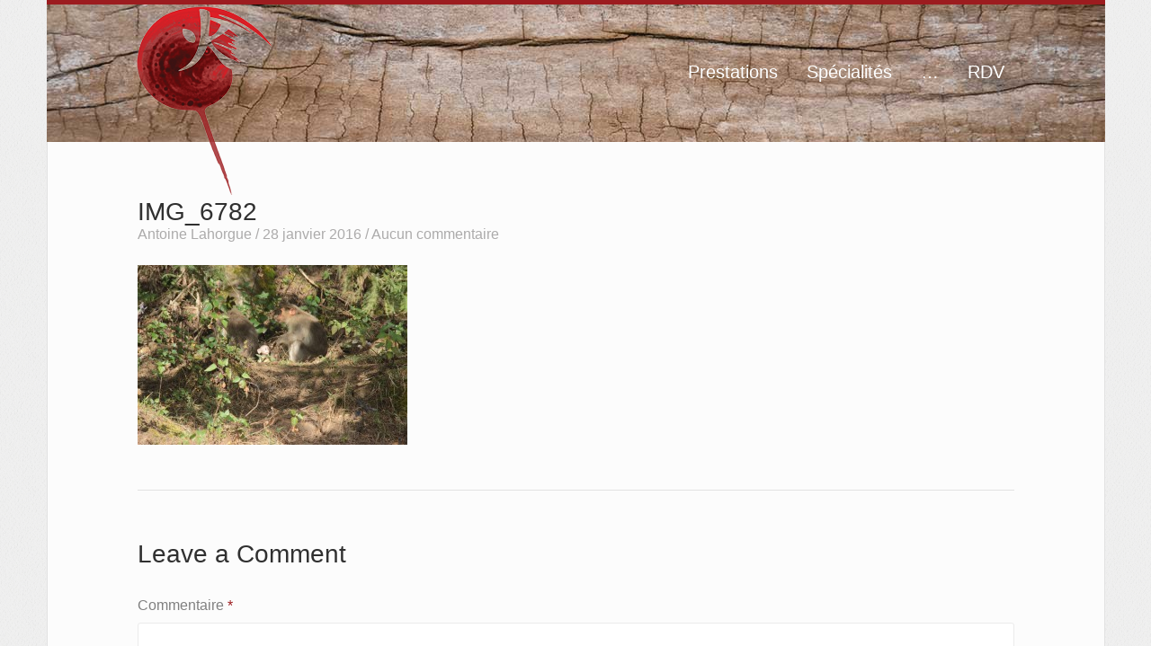

--- FILE ---
content_type: text/html; charset=UTF-8
request_url: https://massage-shiatsu-nantes.fr/img_6782/
body_size: 8101
content:
<!DOCTYPE html> <!--[if IE 8]><html class="ie8" dir="ltr" lang="fr-FR"
 prefix="og: https://ogp.me/ns#" > <![endif]--> <!--[if gt IE 8]><!--><html dir="ltr" lang="fr-FR"
 prefix="og: https://ogp.me/ns#" ><!--<![endif]--><head><meta charset="UTF-8" /><meta http-equiv="X-UA-Compatible" content="IE=edge,chrome=1" /><meta name="HandheldFriendly" content="True" /><meta name="MobileOptimized" content="320" /><meta name="viewport" content="width=device-width, initial-scale=1.0" /> <!--[if lt IE 9]><link rel="stylesheet" href="https://massage-shiatsu-nantes.fr/wp-content/themes/sputnik/css/ie.css" type="text/css" /> <script src="https://massage-shiatsu-nantes.fr/wp-content/themes/sputnik/js/html5shiv.js"></script> <![endif]--><title>IMG_6782 | Antoine Lahorgue - Shiatsu &amp; Massages à Nantes</title><meta name="robots" content="max-image-preview:large" /><link rel="canonical" href="https://massage-shiatsu-nantes.fr/img_6782/" /><meta name="generator" content="All in One SEO (AIOSEO) 4.3.4.1 " /><meta property="og:locale" content="fr_FR" /><meta property="og:site_name" content="Antoine Lahorgue - Shiatsu &amp; Massages à Nantes" /><meta property="og:type" content="article" /><meta property="og:title" content="IMG_6782 | Antoine Lahorgue - Shiatsu &amp; Massages à Nantes" /><meta property="og:url" content="https://massage-shiatsu-nantes.fr/img_6782/" /><meta property="fb:admins" content="370593893097075" /><meta property="og:image" content="https://massage-shiatsu-nantes.fr/wp-content/uploads/2023/04/Smile.jpg" /><meta property="og:image:secure_url" content="https://massage-shiatsu-nantes.fr/wp-content/uploads/2023/04/Smile.jpg" /><meta property="article:published_time" content="2016-01-28T14:19:43+00:00" /><meta property="article:modified_time" content="2017-02-10T14:13:37+00:00" /><meta property="article:publisher" content="https://www.facebook.com/lahorgueantoine/" /><meta name="twitter:card" content="summary" /><meta name="twitter:title" content="IMG_6782 | Antoine Lahorgue - Shiatsu &amp; Massages à Nantes" /><meta name="twitter:image" content="http://massage-shiatsu-nantes.fr/wp-content/uploads/2023/04/Smile.jpg" /><meta name="google" content="nositelinkssearchbox" /><link rel='dns-prefetch' href='//fonts.googleapis.com' /><link rel="alternate" type="application/rss+xml" title="Antoine Lahorgue - Shiatsu &amp; Massages à Nantes &raquo; Flux" href="https://massage-shiatsu-nantes.fr/feed/" /><link rel="alternate" type="application/rss+xml" title="Antoine Lahorgue - Shiatsu &amp; Massages à Nantes &raquo; Flux des commentaires" href="https://massage-shiatsu-nantes.fr/comments/feed/" /><link rel="alternate" type="application/rss+xml" title="Antoine Lahorgue - Shiatsu &amp; Massages à Nantes &raquo; IMG_6782 Flux des commentaires" href="https://massage-shiatsu-nantes.fr/feed/?attachment_id=758" />  <script defer src="[data-uri]"></script> <style type="text/css">img.wp-smiley,
img.emoji {
	display: inline !important;
	border: none !important;
	box-shadow: none !important;
	height: 1em !important;
	width: 1em !important;
	margin: 0 0.07em !important;
	vertical-align: -0.1em !important;
	background: none !important;
	padding: 0 !important;
}</style><link rel='stylesheet' id='wp-block-library-css' href='https://massage-shiatsu-nantes.fr/wp-includes/css/dist/block-library/style.min.css?ver=6.2.8' type='text/css' media='all' /><link rel='stylesheet' id='classic-theme-styles-css' href='https://massage-shiatsu-nantes.fr/wp-includes/css/classic-themes.min.css?ver=6.2.8' type='text/css' media='all' /><style id='global-styles-inline-css' type='text/css'>body{--wp--preset--color--black: #000000;--wp--preset--color--cyan-bluish-gray: #abb8c3;--wp--preset--color--white: #ffffff;--wp--preset--color--pale-pink: #f78da7;--wp--preset--color--vivid-red: #cf2e2e;--wp--preset--color--luminous-vivid-orange: #ff6900;--wp--preset--color--luminous-vivid-amber: #fcb900;--wp--preset--color--light-green-cyan: #7bdcb5;--wp--preset--color--vivid-green-cyan: #00d084;--wp--preset--color--pale-cyan-blue: #8ed1fc;--wp--preset--color--vivid-cyan-blue: #0693e3;--wp--preset--color--vivid-purple: #9b51e0;--wp--preset--gradient--vivid-cyan-blue-to-vivid-purple: linear-gradient(135deg,rgba(6,147,227,1) 0%,rgb(155,81,224) 100%);--wp--preset--gradient--light-green-cyan-to-vivid-green-cyan: linear-gradient(135deg,rgb(122,220,180) 0%,rgb(0,208,130) 100%);--wp--preset--gradient--luminous-vivid-amber-to-luminous-vivid-orange: linear-gradient(135deg,rgba(252,185,0,1) 0%,rgba(255,105,0,1) 100%);--wp--preset--gradient--luminous-vivid-orange-to-vivid-red: linear-gradient(135deg,rgba(255,105,0,1) 0%,rgb(207,46,46) 100%);--wp--preset--gradient--very-light-gray-to-cyan-bluish-gray: linear-gradient(135deg,rgb(238,238,238) 0%,rgb(169,184,195) 100%);--wp--preset--gradient--cool-to-warm-spectrum: linear-gradient(135deg,rgb(74,234,220) 0%,rgb(151,120,209) 20%,rgb(207,42,186) 40%,rgb(238,44,130) 60%,rgb(251,105,98) 80%,rgb(254,248,76) 100%);--wp--preset--gradient--blush-light-purple: linear-gradient(135deg,rgb(255,206,236) 0%,rgb(152,150,240) 100%);--wp--preset--gradient--blush-bordeaux: linear-gradient(135deg,rgb(254,205,165) 0%,rgb(254,45,45) 50%,rgb(107,0,62) 100%);--wp--preset--gradient--luminous-dusk: linear-gradient(135deg,rgb(255,203,112) 0%,rgb(199,81,192) 50%,rgb(65,88,208) 100%);--wp--preset--gradient--pale-ocean: linear-gradient(135deg,rgb(255,245,203) 0%,rgb(182,227,212) 50%,rgb(51,167,181) 100%);--wp--preset--gradient--electric-grass: linear-gradient(135deg,rgb(202,248,128) 0%,rgb(113,206,126) 100%);--wp--preset--gradient--midnight: linear-gradient(135deg,rgb(2,3,129) 0%,rgb(40,116,252) 100%);--wp--preset--duotone--dark-grayscale: url('#wp-duotone-dark-grayscale');--wp--preset--duotone--grayscale: url('#wp-duotone-grayscale');--wp--preset--duotone--purple-yellow: url('#wp-duotone-purple-yellow');--wp--preset--duotone--blue-red: url('#wp-duotone-blue-red');--wp--preset--duotone--midnight: url('#wp-duotone-midnight');--wp--preset--duotone--magenta-yellow: url('#wp-duotone-magenta-yellow');--wp--preset--duotone--purple-green: url('#wp-duotone-purple-green');--wp--preset--duotone--blue-orange: url('#wp-duotone-blue-orange');--wp--preset--font-size--small: 13px;--wp--preset--font-size--medium: 20px;--wp--preset--font-size--large: 36px;--wp--preset--font-size--x-large: 42px;--wp--preset--spacing--20: 0.44rem;--wp--preset--spacing--30: 0.67rem;--wp--preset--spacing--40: 1rem;--wp--preset--spacing--50: 1.5rem;--wp--preset--spacing--60: 2.25rem;--wp--preset--spacing--70: 3.38rem;--wp--preset--spacing--80: 5.06rem;--wp--preset--shadow--natural: 6px 6px 9px rgba(0, 0, 0, 0.2);--wp--preset--shadow--deep: 12px 12px 50px rgba(0, 0, 0, 0.4);--wp--preset--shadow--sharp: 6px 6px 0px rgba(0, 0, 0, 0.2);--wp--preset--shadow--outlined: 6px 6px 0px -3px rgba(255, 255, 255, 1), 6px 6px rgba(0, 0, 0, 1);--wp--preset--shadow--crisp: 6px 6px 0px rgba(0, 0, 0, 1);}:where(.is-layout-flex){gap: 0.5em;}body .is-layout-flow > .alignleft{float: left;margin-inline-start: 0;margin-inline-end: 2em;}body .is-layout-flow > .alignright{float: right;margin-inline-start: 2em;margin-inline-end: 0;}body .is-layout-flow > .aligncenter{margin-left: auto !important;margin-right: auto !important;}body .is-layout-constrained > .alignleft{float: left;margin-inline-start: 0;margin-inline-end: 2em;}body .is-layout-constrained > .alignright{float: right;margin-inline-start: 2em;margin-inline-end: 0;}body .is-layout-constrained > .aligncenter{margin-left: auto !important;margin-right: auto !important;}body .is-layout-constrained > :where(:not(.alignleft):not(.alignright):not(.alignfull)){max-width: var(--wp--style--global--content-size);margin-left: auto !important;margin-right: auto !important;}body .is-layout-constrained > .alignwide{max-width: var(--wp--style--global--wide-size);}body .is-layout-flex{display: flex;}body .is-layout-flex{flex-wrap: wrap;align-items: center;}body .is-layout-flex > *{margin: 0;}:where(.wp-block-columns.is-layout-flex){gap: 2em;}.has-black-color{color: var(--wp--preset--color--black) !important;}.has-cyan-bluish-gray-color{color: var(--wp--preset--color--cyan-bluish-gray) !important;}.has-white-color{color: var(--wp--preset--color--white) !important;}.has-pale-pink-color{color: var(--wp--preset--color--pale-pink) !important;}.has-vivid-red-color{color: var(--wp--preset--color--vivid-red) !important;}.has-luminous-vivid-orange-color{color: var(--wp--preset--color--luminous-vivid-orange) !important;}.has-luminous-vivid-amber-color{color: var(--wp--preset--color--luminous-vivid-amber) !important;}.has-light-green-cyan-color{color: var(--wp--preset--color--light-green-cyan) !important;}.has-vivid-green-cyan-color{color: var(--wp--preset--color--vivid-green-cyan) !important;}.has-pale-cyan-blue-color{color: var(--wp--preset--color--pale-cyan-blue) !important;}.has-vivid-cyan-blue-color{color: var(--wp--preset--color--vivid-cyan-blue) !important;}.has-vivid-purple-color{color: var(--wp--preset--color--vivid-purple) !important;}.has-black-background-color{background-color: var(--wp--preset--color--black) !important;}.has-cyan-bluish-gray-background-color{background-color: var(--wp--preset--color--cyan-bluish-gray) !important;}.has-white-background-color{background-color: var(--wp--preset--color--white) !important;}.has-pale-pink-background-color{background-color: var(--wp--preset--color--pale-pink) !important;}.has-vivid-red-background-color{background-color: var(--wp--preset--color--vivid-red) !important;}.has-luminous-vivid-orange-background-color{background-color: var(--wp--preset--color--luminous-vivid-orange) !important;}.has-luminous-vivid-amber-background-color{background-color: var(--wp--preset--color--luminous-vivid-amber) !important;}.has-light-green-cyan-background-color{background-color: var(--wp--preset--color--light-green-cyan) !important;}.has-vivid-green-cyan-background-color{background-color: var(--wp--preset--color--vivid-green-cyan) !important;}.has-pale-cyan-blue-background-color{background-color: var(--wp--preset--color--pale-cyan-blue) !important;}.has-vivid-cyan-blue-background-color{background-color: var(--wp--preset--color--vivid-cyan-blue) !important;}.has-vivid-purple-background-color{background-color: var(--wp--preset--color--vivid-purple) !important;}.has-black-border-color{border-color: var(--wp--preset--color--black) !important;}.has-cyan-bluish-gray-border-color{border-color: var(--wp--preset--color--cyan-bluish-gray) !important;}.has-white-border-color{border-color: var(--wp--preset--color--white) !important;}.has-pale-pink-border-color{border-color: var(--wp--preset--color--pale-pink) !important;}.has-vivid-red-border-color{border-color: var(--wp--preset--color--vivid-red) !important;}.has-luminous-vivid-orange-border-color{border-color: var(--wp--preset--color--luminous-vivid-orange) !important;}.has-luminous-vivid-amber-border-color{border-color: var(--wp--preset--color--luminous-vivid-amber) !important;}.has-light-green-cyan-border-color{border-color: var(--wp--preset--color--light-green-cyan) !important;}.has-vivid-green-cyan-border-color{border-color: var(--wp--preset--color--vivid-green-cyan) !important;}.has-pale-cyan-blue-border-color{border-color: var(--wp--preset--color--pale-cyan-blue) !important;}.has-vivid-cyan-blue-border-color{border-color: var(--wp--preset--color--vivid-cyan-blue) !important;}.has-vivid-purple-border-color{border-color: var(--wp--preset--color--vivid-purple) !important;}.has-vivid-cyan-blue-to-vivid-purple-gradient-background{background: var(--wp--preset--gradient--vivid-cyan-blue-to-vivid-purple) !important;}.has-light-green-cyan-to-vivid-green-cyan-gradient-background{background: var(--wp--preset--gradient--light-green-cyan-to-vivid-green-cyan) !important;}.has-luminous-vivid-amber-to-luminous-vivid-orange-gradient-background{background: var(--wp--preset--gradient--luminous-vivid-amber-to-luminous-vivid-orange) !important;}.has-luminous-vivid-orange-to-vivid-red-gradient-background{background: var(--wp--preset--gradient--luminous-vivid-orange-to-vivid-red) !important;}.has-very-light-gray-to-cyan-bluish-gray-gradient-background{background: var(--wp--preset--gradient--very-light-gray-to-cyan-bluish-gray) !important;}.has-cool-to-warm-spectrum-gradient-background{background: var(--wp--preset--gradient--cool-to-warm-spectrum) !important;}.has-blush-light-purple-gradient-background{background: var(--wp--preset--gradient--blush-light-purple) !important;}.has-blush-bordeaux-gradient-background{background: var(--wp--preset--gradient--blush-bordeaux) !important;}.has-luminous-dusk-gradient-background{background: var(--wp--preset--gradient--luminous-dusk) !important;}.has-pale-ocean-gradient-background{background: var(--wp--preset--gradient--pale-ocean) !important;}.has-electric-grass-gradient-background{background: var(--wp--preset--gradient--electric-grass) !important;}.has-midnight-gradient-background{background: var(--wp--preset--gradient--midnight) !important;}.has-small-font-size{font-size: var(--wp--preset--font-size--small) !important;}.has-medium-font-size{font-size: var(--wp--preset--font-size--medium) !important;}.has-large-font-size{font-size: var(--wp--preset--font-size--large) !important;}.has-x-large-font-size{font-size: var(--wp--preset--font-size--x-large) !important;}
.wp-block-navigation a:where(:not(.wp-element-button)){color: inherit;}
:where(.wp-block-columns.is-layout-flex){gap: 2em;}
.wp-block-pullquote{font-size: 1.5em;line-height: 1.6;}</style><link rel='stylesheet' id='open-sans-font-css' href='http://fonts.googleapis.com/css?family=Open+Sans%3A300italic%2C400italic%2C600italic%2C700italic%2C400%2C600%2C700%2C300&#038;ver=6.2.8' type='text/css' media='all' /><link rel='stylesheet' id='roboto-font-css' href='http://fonts.googleapis.com/css?family=Roboto%3A400%2C300%2C300italic%2C400italic%2C500%2C500italic%2C700%2C700italic&#038;ver=6.2.8' type='text/css' media='all' /><link rel='stylesheet' id='normalize-css' href='https://massage-shiatsu-nantes.fr/wp-content/themes/sputnik/css/normalize.css?ver=6.2.8' type='text/css' media='all' /><link rel='stylesheet' id='theme-style-css' href='https://massage-shiatsu-nantes.fr/wp-content/themes/sputnik-child/style.css?ver=6.2.8' type='text/css' media='all' /> <script type='text/javascript' src='https://massage-shiatsu-nantes.fr/wp-includes/js/jquery/jquery.min.js?ver=3.6.4' id='jquery-core-js'></script> <script defer type='text/javascript' src='https://massage-shiatsu-nantes.fr/wp-includes/js/jquery/jquery-migrate.min.js?ver=3.4.0' id='jquery-migrate-js'></script> <link rel="https://api.w.org/" href="https://massage-shiatsu-nantes.fr/wp-json/" /><link rel="alternate" type="application/json" href="https://massage-shiatsu-nantes.fr/wp-json/wp/v2/media/758" /><link rel="EditURI" type="application/rsd+xml" title="RSD" href="https://massage-shiatsu-nantes.fr/xmlrpc.php?rsd" /><link rel="wlwmanifest" type="application/wlwmanifest+xml" href="https://massage-shiatsu-nantes.fr/wp-includes/wlwmanifest.xml" /><meta name="generator" content="WordPress 6.2.8" /><link rel='shortlink' href='https://massage-shiatsu-nantes.fr/?p=758' /><link rel="alternate" type="application/json+oembed" href="https://massage-shiatsu-nantes.fr/wp-json/oembed/1.0/embed?url=https%3A%2F%2Fmassage-shiatsu-nantes.fr%2Fimg_6782%2F" /><link rel="alternate" type="text/xml+oembed" href="https://massage-shiatsu-nantes.fr/wp-json/oembed/1.0/embed?url=https%3A%2F%2Fmassage-shiatsu-nantes.fr%2Fimg_6782%2F&#038;format=xml" /><link rel="apple-touch-icon" sizes="57x57" href="/wp-content/uploads/fbrfg/apple-touch-icon-57x57.png"><link rel="apple-touch-icon" sizes="60x60" href="/wp-content/uploads/fbrfg/apple-touch-icon-60x60.png"><link rel="apple-touch-icon" sizes="72x72" href="/wp-content/uploads/fbrfg/apple-touch-icon-72x72.png"><link rel="apple-touch-icon" sizes="76x76" href="/wp-content/uploads/fbrfg/apple-touch-icon-76x76.png"><link rel="apple-touch-icon" sizes="114x114" href="/wp-content/uploads/fbrfg/apple-touch-icon-114x114.png"><link rel="apple-touch-icon" sizes="120x120" href="/wp-content/uploads/fbrfg/apple-touch-icon-120x120.png"><link rel="apple-touch-icon" sizes="144x144" href="/wp-content/uploads/fbrfg/apple-touch-icon-144x144.png"><link rel="apple-touch-icon" sizes="152x152" href="/wp-content/uploads/fbrfg/apple-touch-icon-152x152.png"><link rel="apple-touch-icon" sizes="180x180" href="/wp-content/uploads/fbrfg/apple-touch-icon-180x180.png"><link rel="icon" type="image/png" href="/wp-content/uploads/fbrfg/favicon-32x32.png" sizes="32x32"><link rel="icon" type="image/png" href="/wp-content/uploads/fbrfg/android-chrome-192x192.png" sizes="192x192"><link rel="icon" type="image/png" href="/wp-content/uploads/fbrfg/favicon-96x96.png" sizes="96x96"><link rel="icon" type="image/png" href="/wp-content/uploads/fbrfg/favicon-16x16.png" sizes="16x16"><link rel="manifest" href="/wp-content/uploads/fbrfg/manifest.json"><link rel="mask-icon" href="/wp-content/uploads/fbrfg/safari-pinned-tab.svg" color="#5bbad5"><link rel="shortcut icon" href="/wp-content/uploads/fbrfg/favicon.ico"><meta name="apple-mobile-web-app-title" content="AL-S&amp;M"><meta name="application-name" content="AL-S&amp;M"><meta name="msapplication-TileColor" content="#da532c"><meta name="msapplication-TileImage" content="/wp-content/uploads/fbrfg/mstile-144x144.png"><meta name="msapplication-config" content="/wp-content/uploads/fbrfg/browserconfig.xml"><meta name="theme-color" content="#ffffff"><style type="text/css">a, 
	label span,
	.post-title a:hover,
	.post-content blockquote:before,
	.post-content ul li:before,
	.more-link,
	.widget a:hover,
	.widget_calendar #next,
	.widget_calendar #next a,
	.widget_calendar #prev,
	.widget_calendar #prev a,
	.comment-author,
	.comment-reply-link:hover,
	#cancel-comment-reply-link,
	.copyright a:hover,
	.comment-navigation .prev:hover,
	.comment-navigation .next:hover,
	.comment-navigation .page-numbers:hover,
	.comment-navigation .current,
	.widget_twitter li .time-meta a,
	a.twitter-user,
	.widget.icl_languages_selector #lang_sel_list a:hover,
	.featured-quote a:hover {
		color: #9c1c1f;
	}

	.button,
	input[type="submit"],
	.nav-header .current-menu-item a,
	.nav-header .menu-item:hover a,
	.nav-header .current-menu-item a,
	.nav-header .current-menu-ancestor a,
	.nav-header .sub-menu,
	.button-scroll-down,
	.slideshow-nav-item:hover,
	.slideshow-nav-item.activeSlide,
	.slideshow-primary-nav span:hover,
	.slideshow-primary-nav span.cycle-pager-active,
	.banner,
	.widget_tag_cloud a,
	.post-navigation a:hover {
		background: #9c1c1f;
	}

	.site-header,
	.post-content a:hover {
		border-color: #9c1c1f;
	}

	.button:hover,
	input[type="submit"]:hover,
	.button-scroll-down:hover,
	.nav-header .sub-menu .menu-item a:hover,
	.nav-header .sub-menu .current-menu-item a,
	.nav-mobile .menu-item a:hover,
	.button.slider-gallery-nav-button:hover,
	.widget_tag_cloud a:hover {
		background: #d42027;
	}

	.slide-primary-bg-overlay,
	.site-header-bg-overlay {
		background: #000000;
	}

	.site-title a,
	.slide-title { color: #ffffff }

	.slide-primary-bg-overlay,
	.site-header-bg-overlay {
		opacity: 0;
	}</style><style type="text/css">.broken_link, a.broken_link {
	text-decoration: line-through;
}</style><meta name="specificfeeds-verification-code" content="ffu26F4c8G9Kax3yK1Z2"/></head><body class="attachment attachment-template-default single single-attachment postid-758 attachmentid-758 attachment-jpeg left-sidebar "><div class="outer"><header class="site-header"><div class="site-header-bg-overlay"></div><div class="site-header-content container clear"> <a class="site-title" href="https://massage-shiatsu-nantes.fr/"> <img width="153" height="210" src="https://massage-shiatsu-nantes.fr/wp-content/uploads/2015/09/logo_transparent_small1.png" class="attachment-full size-full" alt="Antoine Lahorgue - Shiatsu &amp; Massages à Nantes" decoding="async" loading="lazy" data-retina="http://massage-shiatsu-nantes.fr/wp-content/uploads/2015/05/logo_pgn241.png" /> </a><nav class="nav-header"><ul id="menu-menu" class="menu"><li id="menu-item-1065" class="menu-item menu-item-type-custom menu-item-object-custom menu-item-home menu-item-has-children menu-item-1065"><a title="Prestations &#8211; Shiatsu &#038; Massages" href="http://massage-shiatsu-nantes.fr">Prestations</a><ul class="sub-menu"><li id="menu-item-52" class="menu-item menu-item-type-post_type menu-item-object-page menu-item-52"><a title="Shiatsu Thérapeuthique sur Nantes" href="https://massage-shiatsu-nantes.fr/accueil/prestations/shiatsu/">Shiatsu</a></li><li id="menu-item-51" class="menu-item menu-item-type-post_type menu-item-object-page menu-item-51"><a title="Massage Thaï sur Nantes" href="https://massage-shiatsu-nantes.fr/accueil/prestations/massage-thai/">Massage Thaï</a></li><li id="menu-item-50" class="menu-item menu-item-type-post_type menu-item-object-page menu-item-50"><a title="Massage Ayurvédique Abhyanga Nantes" href="https://massage-shiatsu-nantes.fr/accueil/prestations/massage-ayurvedique/">Massage Ayurvédique</a></li></ul></li><li id="menu-item-1210" class="menu-item menu-item-type-custom menu-item-object-custom menu-item-home menu-item-has-children menu-item-1210"><a href="http://massage-shiatsu-nantes.fr">Spécialités</a><ul class="sub-menu"><li id="menu-item-1213" class="menu-item menu-item-type-post_type menu-item-object-page menu-item-1213"><a href="https://massage-shiatsu-nantes.fr/accueil/specialites/sport/">Sport &#038; Performance</a></li><li id="menu-item-1212" class="menu-item menu-item-type-post_type menu-item-object-page menu-item-1212"><a href="https://massage-shiatsu-nantes.fr/accueil/specialites/entreprise/">Entreprise</a></li><li id="menu-item-1211" class="menu-item menu-item-type-post_type menu-item-object-page menu-item-1211"><a href="https://massage-shiatsu-nantes.fr/accueil/specialites/creativite/">Créativité</a></li></ul></li><li id="menu-item-1070" class="menu-item menu-item-type-custom menu-item-object-custom menu-item-home menu-item-has-children menu-item-1070"><a href="http://massage-shiatsu-nantes.fr/">&#8230;</a><ul class="sub-menu"><li id="menu-item-508" class="menu-item menu-item-type-post_type menu-item-object-page menu-item-508"><a href="https://massage-shiatsu-nantes.fr/accueil/partenaires/">Partenaires</a></li><li id="menu-item-61" class="menu-item menu-item-type-post_type menu-item-object-page menu-item-61"><a title="Diplômes &#8211; Antoine Lahorgue" href="https://massage-shiatsu-nantes.fr/mon-parcours/">Diplômes</a></li><li id="menu-item-560" class="menu-item menu-item-type-post_type menu-item-object-page menu-item-560"><a title="Livre d&rsquo;or" href="https://massage-shiatsu-nantes.fr/accueil/livre-dor/">Livre d’or</a></li><li id="menu-item-1000" class="menu-item menu-item-type-post_type menu-item-object-page menu-item-1000"><a title="Blog &#8211; Antoine Lahorgue" href="https://massage-shiatsu-nantes.fr/blog/">Blog</a></li></ul></li><li id="menu-item-1327" class="menu-item menu-item-type-post_type menu-item-object-page menu-item-1327"><a href="https://massage-shiatsu-nantes.fr/cabinet/">RDV</a></li></ul></nav><div class="button button-nav-mobile js-nav-mobile">&#xf0c9;</div></div></header><nav class="nav-mobile"><ul id="menu-menu-1" class="menu"><li class="menu-item menu-item-type-custom menu-item-object-custom menu-item-home menu-item-has-children menu-item-1065"><a title="Prestations &#8211; Shiatsu &#038; Massages" href="http://massage-shiatsu-nantes.fr">Prestations</a><ul class="sub-menu"><li class="menu-item menu-item-type-post_type menu-item-object-page menu-item-52"><a title="Shiatsu Thérapeuthique sur Nantes" href="https://massage-shiatsu-nantes.fr/accueil/prestations/shiatsu/">Shiatsu</a></li><li class="menu-item menu-item-type-post_type menu-item-object-page menu-item-51"><a title="Massage Thaï sur Nantes" href="https://massage-shiatsu-nantes.fr/accueil/prestations/massage-thai/">Massage Thaï</a></li><li class="menu-item menu-item-type-post_type menu-item-object-page menu-item-50"><a title="Massage Ayurvédique Abhyanga Nantes" href="https://massage-shiatsu-nantes.fr/accueil/prestations/massage-ayurvedique/">Massage Ayurvédique</a></li></ul></li><li class="menu-item menu-item-type-custom menu-item-object-custom menu-item-home menu-item-has-children menu-item-1210"><a href="http://massage-shiatsu-nantes.fr">Spécialités</a><ul class="sub-menu"><li class="menu-item menu-item-type-post_type menu-item-object-page menu-item-1213"><a href="https://massage-shiatsu-nantes.fr/accueil/specialites/sport/">Sport &#038; Performance</a></li><li class="menu-item menu-item-type-post_type menu-item-object-page menu-item-1212"><a href="https://massage-shiatsu-nantes.fr/accueil/specialites/entreprise/">Entreprise</a></li><li class="menu-item menu-item-type-post_type menu-item-object-page menu-item-1211"><a href="https://massage-shiatsu-nantes.fr/accueil/specialites/creativite/">Créativité</a></li></ul></li><li class="menu-item menu-item-type-custom menu-item-object-custom menu-item-home menu-item-has-children menu-item-1070"><a href="http://massage-shiatsu-nantes.fr/">&#8230;</a><ul class="sub-menu"><li class="menu-item menu-item-type-post_type menu-item-object-page menu-item-508"><a href="https://massage-shiatsu-nantes.fr/accueil/partenaires/">Partenaires</a></li><li class="menu-item menu-item-type-post_type menu-item-object-page menu-item-61"><a title="Diplômes &#8211; Antoine Lahorgue" href="https://massage-shiatsu-nantes.fr/mon-parcours/">Diplômes</a></li><li class="menu-item menu-item-type-post_type menu-item-object-page menu-item-560"><a title="Livre d&rsquo;or" href="https://massage-shiatsu-nantes.fr/accueil/livre-dor/">Livre d’or</a></li><li class="menu-item menu-item-type-post_type menu-item-object-page menu-item-1000"><a title="Blog &#8211; Antoine Lahorgue" href="https://massage-shiatsu-nantes.fr/blog/">Blog</a></li></ul></li><li class="menu-item menu-item-type-post_type menu-item-object-page menu-item-1327"><a href="https://massage-shiatsu-nantes.fr/cabinet/">RDV</a></li></ul></nav><div class="main"><div class="container clear"><div class="primary-content"><article id="post-758" class="post-758 attachment type-attachment status-inherit hentry"><header class="post-header"><h2 class="post-title">IMG_6782</h2><div class="post-meta">Antoine Lahorgue &#47; 28 janvier 2016 &#47; <a href="https://massage-shiatsu-nantes.fr/img_6782/#respond">Aucun commentaire</a></div></header><div class="post-content"><p class="attachment"><a href='https://massage-shiatsu-nantes.fr/wp-content/uploads/2016/01/IMG_6782.jpg'><img width="300" height="200" src="https://massage-shiatsu-nantes.fr/wp-content/uploads/2016/01/IMG_6782-300x200.jpg" class="attachment-medium size-medium" alt="" decoding="async" loading="lazy" srcset="https://massage-shiatsu-nantes.fr/wp-content/uploads/2016/01/IMG_6782-300x200.jpg 300w, https://massage-shiatsu-nantes.fr/wp-content/uploads/2016/01/IMG_6782-1024x683.jpg 1024w, https://massage-shiatsu-nantes.fr/wp-content/uploads/2016/01/IMG_6782.jpg 1200w" sizes="(max-width: 300px) 100vw, 300px" /></a></p></div></article><div id="comments" class="comments"><div id="respond" class="comment-respond"><h3 id="reply-title" class="comment-reply-title">Leave a Comment <small><a rel="nofollow" id="cancel-comment-reply-link" href="/img_6782/#respond" style="display:none;">Cancel Reply</a></small></h3><form action="https://massage-shiatsu-nantes.fr/wp-comments-post.php" method="post" id="commentform" class="comment-form"><p class="comment-form-comment"><label for="comment">Commentaire <span class="required">*</span></label><textarea id="comment" name="comment" cols="45" rows="8" maxlength="65525" required="required"></textarea></p><p class="comment-form-author"><label for="author">Nom <span class="required">*</span></label> <input id="author" name="author" type="text" value="" size="30" maxlength="245" autocomplete="name" required="required" /></p><p class="comment-form-email"><label for="email">E-mail <span class="required">*</span></label> <input id="email" name="email" type="text" value="" size="30" maxlength="100" autocomplete="email" required="required" /></p><p class="comment-form-url"><label for="url">Site web</label> <input id="url" name="url" type="text" value="" size="30" maxlength="200" autocomplete="url" /></p><p class="comment-form-cookies-consent"><input id="wp-comment-cookies-consent" name="wp-comment-cookies-consent" type="checkbox" value="yes" /> <label for="wp-comment-cookies-consent">Enregistrer mon nom, mon e-mail et mon site dans le navigateur pour mon prochain commentaire.</label></p><p class="form-submit"><input name="submit" type="submit" id="submit" class="submit" value="Post Comment" /> <input type='hidden' name='comment_post_ID' value='758' id='comment_post_ID' /> <input type='hidden' name='comment_parent' id='comment_parent' value='0' /></p><p style="display: none;"><input type="hidden" id="akismet_comment_nonce" name="akismet_comment_nonce" value="89b0146fd8" /></p><p style="display: none !important;"><label>&#916;<textarea name="ak_hp_textarea" cols="45" rows="8" maxlength="100"></textarea></label><input type="hidden" id="ak_js_1" name="ak_js" value="190"/><script defer src="[data-uri]"></script></p></form></div></div></div><div class="secondary-content"></div></div></div><footer class="footer"><div class="container clear"><div class="footer-left"><h2 class="site-title footer-site-title"><a href="https://massage-shiatsu-nantes.fr/">Antoine Lahorgue &#8211; Shiatsu &amp; Massages à Nantes</a></h2><h2 class="site-description">Apprenez à générer votre bien-être, sur Nantes et ailleurs</h2><p class="copyright"> AL-S&M &copy; 2026 / lahorgue.antoine@gmail.com </a></p></div><div class="footer-right"></div></div></footer></div> <script defer type='text/javascript' src='https://massage-shiatsu-nantes.fr/wp-includes/js/comment-reply.min.js?ver=6.2.8' id='comment-reply-js'></script> <script defer type='text/javascript' src='https://massage-shiatsu-nantes.fr/wp-content/themes/sputnik/js/jquery.backstretch.min.js?ver=6.2.8' id='jquery.backstretch-js'></script> <script defer type='text/javascript' src='https://massage-shiatsu-nantes.fr/wp-content/cache/autoptimize/js/autoptimize_single_6516449ed5089677ed3d7e2f11fc8942.js?ver=6.2.8' id='jquery.easing-js'></script> <script defer type='text/javascript' src='https://massage-shiatsu-nantes.fr/wp-content/themes/sputnik/js/jquery.cycle2.min.js?ver=6.2.8' id='jquery.cycle2-js'></script> <script defer type='text/javascript' src='https://massage-shiatsu-nantes.fr/wp-content/cache/autoptimize/js/autoptimize_single_55b3714e90648a8e80edcf9f24853c1b.js?ver=6.2.8' id='jquery.fitvids-js'></script> <script defer id="theme-scripts-js-extra" src="[data-uri]"></script> <script defer type='text/javascript' src='https://massage-shiatsu-nantes.fr/wp-content/cache/autoptimize/js/autoptimize_single_2e2b2ea0a863e4ebecff7e4d9d0a0236.js?ver=6.2.8' id='theme-scripts-js'></script> <script defer type='text/javascript' src='https://massage-shiatsu-nantes.fr/wp-content/cache/autoptimize/js/autoptimize_single_94bc4228bb5941670e191e40a6bc44bd.js?ver=1680354271' id='akismet-frontend-js'></script> </body></html>

--- FILE ---
content_type: text/css
request_url: https://massage-shiatsu-nantes.fr/wp-content/themes/sputnik-child/style.css?ver=6.2.8
body_size: 443
content:
/*
Theme Name: Sputnik Child
Theme URI: http://jollygoodthemes.com/themes/wordpress/sputnik
Version: 1.0.0
Description: Sputnik Child Theme
Tags: neat, tidy, clean, business, marketing
Author: JollyGoodThemes
Author URI: http://jollygoodthemes.com
Template: sputnik
*/

@import url("../sputnik/style.css");

/* ============================================================ */
/* Theme customization starts here */
/* ============================================================ */


.site-header {
  border-top: 5px solid #29a1d8;
  padding:0;
  position: relative;
  width: 100%;
  height: 158px;
  max-width: 1178px;
  z-index: 99;
}

.nav-header .menu {
  font-size: 20px;
  margin: 0;
  padding: 53px 0 0 0;
}
.nav-header .menu-item {
  display: inline-block;
  margin: 0 0 0 8px;
  padding: 0px 0px;
  position: relative;
}
.nav-header .menu-item a {
  border-radius: 3px;
  color: #FEFEFE;
  display: block;
  margin-bottom: 2px;
  padding: 4px 12px;
}

.h1 {
  font-size: 23px;
}

.h1,
  .slide-title,
  .featured-quote p {
    font-size: 23px;
}
.alignleft {
  float: left;
  margin: 15px 25px 25px 15px;
}



--- FILE ---
content_type: text/css
request_url: https://massage-shiatsu-nantes.fr/wp-content/themes/sputnik/style.css
body_size: 6594
content:
/*
Theme Name: Sputnik
Theme URI: http://jollygoodthemes.com/themes/wordpress/sputnik
Version: 1.6.1
Description: A neat and tidy business theme.
Tags: neat, tidy, clean, business, marketing
Author: JollyGoodThemes
Author URI: http://jollygoodthemes.com
License: GNU General Public License version 3.0
License URI: http://www.gnu.org/licenses/gpl-3.0.html
*/
/* ============================================================ */
/* 
	01 - FontAwesome
	02 - Base
	03 - General Appearance
	04 - Header
	05 - Home Page
	06 - Posts
	07 - Widgets
	08 - Banner Widgets
	09 - Comments
	10 - Archives Template
	11 - Contact Template
	12 - Notices
	13 - Footer
	14 - Zilla Shortcodes
	15 - Media Queries
*/
/* ============================================================ */
/* ============================================================ */
/* FontAwesome */
/* ============================================================ */
@font-face {
  font-family: 'FontAwesome';
  src: url("css/fonts/fontawesome-webfont.eot?v=3.2.1");
  src: url("css/fonts/fontawesome-webfont.eot?#iefix&v=3.2.1") format("embedded-opentype"), url("css/fonts/fontawesome-webfont.woff?v=3.2.1") format("woff"), url("css/fonts/fontawesome-webfont.ttf?v=3.2.1") format("truetype"), url("css/fonts/fontawesome-webfont.svg#fontawesomeregular?v=3.2.1") format("svg");
  font-weight: normal;
  font-style: normal;
}

.font-awesome, .button-nav-mobile, .post-content ul li:before, .post-navigation a, .button.slider-gallery-nav-button, .comment-navigation .prev,
.comment-navigation .next {
  -webkit-font-smoothing: antialiased;
  -moz-osx-font-smoothing: grayscale;
  font-family: "FontAwesome";
  line-height: 1;
}

/* ============================================================ */
/* Base */
/* ============================================================ */
* {
  -webkit-box-sizing: border-box;
  -moz-box-sizing: border-box;
  box-sizing: border-box;
}

body {
  background: #f5f2f2 url(images/bg.png);
  color: #808080;
  font-family: "Roboto", sans-serif;
  font-size: 18px;
  padding: 0 50px;
}

h1, h2, h3, h4, h5, h6 {
  color: #303030;
  line-height: 1.2;
  margin: 0 0 0px;
  padding: 0 0 0;
}

h1, h2 {
  font-weight: 300;
}

h3, h4, h5, h6 {
  font-weight: 400;
  line-height: 1.5;
  margin-bottom: 15px;
}

h1 {
  font-size: 23px;
}

h2 {
  font-size: 28px;
}

h3 {
  font-size: 24px;
}

h4 {
  font-size: 20px;
}

h5 {
  font-size: 18px;
  margin-bottom: 10px;
}

h6 {
  font-size: 16px;
  margin-bottom: 10px;
}

p {
  font-family: "Open Sans", sans-serif;
  line-height: 1.8;
  margin: 0 0 23px;
}
p:last-child {
  margin-bottom: 0;
}

ul, ol {
  padding-left: 21px;
}

li {
  line-height: 1.8;
  padding: 6px 0;
}

a {
  color: #29a1d8;
  text-decoration: none;
}

img {
  display: block;
}

hr {
  border: none;
  border-top: 1px solid #E2E2E2;
  margin: 35px 0;
}

.wp-caption {
  background: #FFF;
  border: 1px solid #E2E2E2;
  border-radius: 3px;
  padding: 5px;
}

.wp-caption-text {
  background: #303030;
  border-radius: 0 0 3px 3px;
  color: #DBDBDB;
  font-size: 12px;
  margin: 0;
  padding: 2px 7px;
}

.aligncenter {
  margin: 10px auto;
}

.alignright {
  float: right;
  margin: 10px 0 20px 30px;
}

.alignleft {
  float: left;
  margin: 10px;
}

.aligncenter,
.alignleft,
.alignright {
  margin-bottom: 20px;
}
.aligncenter img,
.alignleft img,
.alignright img {
  width: 100%;
}

.size-auto,
.size-full,
.size-large,
.size-medium,
.size-thumbnail {
  max-width: 100%;
  height: auto;
}

/* Forms */
.form-field {
  margin: 0 0 20px;
}

input[type="text"],
input[type="email"],
textarea {
  background: #FFF;
  border: 1px solid #EBEBEB;
  border-radius: 3px;
  color: #666;
  font-family: "Open Sans", sans-serif;
  font-size: 16px;
  padding: 8px 10px;
  width: 65%;
}
input[type="text"]:focus,
input[type="email"]:focus,
textarea:focus {
  outline: 0;
  border: 1px solid #D1D1D1;
}

textarea {
  height: 150px;
  width: 100%;
  max-width: 100%;
}

input.error,
input.error,
textarea.error {
  background: #FFE6E3;
  border-color: #FF9090;
}

label {
  cursor: pointer;
  display: block;
  font-family: "Open Sans", sans-serif;
  font-size: 16px;
  font-weight: normal;
  margin: 0 0 8px;
}
label span {
  color: #29a1d8;
}

/* ============================================================ */
/* General Appearance */
/* ============================================================ */
.outer {
  margin: 0 auto;
  max-width: 1177px;
  min-width: 290px;
  position: relative;
}

.container {
  margin: 0 100px;
  max-width: 978px;
}

.main {
  background: #FCFCFC;
  border-right: 1px solid #E2E2E2;
  border-left: 1px solid #E2E2E2;
  padding: 60px 0;
  position: relative;
  z-index: 2;
}

.primary-content {
  float: left;
  width: 100%;
}

.secondary-content {
  float: right;
  margin-top: 4px;
  width: 29.333%;
}

.full-width {
  width: 100%;
}

.left-sidebar .primary-content {
  float: right;
}
.left-sidebar .secondary-content {
  float: left;
}

.button,
button,
input[type="submit"] {
  background: #29a1d8;
  border: none;
  border-radius: 3px;
  color: #FEFEFE;
  font-size: 16px;
  padding: 11px 16px;
}
.button:hover,
button:hover,
input[type="submit"]:hover {
  background: #37b4e5;
  color: #FEFEFE;
}

.button-form {
  margin: 10px 0 0;
}

.breadcrumbs {
  font-size: 16px;
  margin-bottom: 15px;
}

.clear:after {
  clear: both;
  content: "";
  display: table;
}

/* ============================================================ */
/* Header */
/* ============================================================ */
.site-header {
  border-top: 5px solid #29a1d8;
  padding: 60px 0;
  position: relative;
  width: 100%;
  height: 158px;
  max-width: 1178px;
  z-index: 99;
}

.site-header-bg-overlay {
  background: #3A4249;
  height: 100%;
  opacity: 0.9;
  position: absolute;
  top: 0;
  width: 100%;
  z-index: 1;
}

.site-header-content {
  position: relative;
  z-index: 2;
}

.home-slideshows .site-header {
  border-bottom: none;
  position: absolute;
}
.home-slideshows .site-header-bg-overlay {
  background: none;
}

.site-title {
  float: left;
  font-size: 28px;
  font-weight: 700;
  margin: 0;
  padding: 2px 0;
  text-transform: uppercase;
}
.site-title a {
  color: #FFF;
  text-decoration: none;
}

.page-header-image {
  position: absolute;
  top: 5px;
  z-index: 1;
}
.page-header-image img {
  height: auto;
  max-width: 100%;
}

/* Primary Menu */
.nav-header {
  float: right;
}
.nav-header .menu {
  font-size: 18px;
  margin: 0;
  padding: 60px 0 0 0;
}
.nav-header .menu-item {
  display: inline-block;
  margin: 0 0 0 8px;
  padding: 0;
  position: relative;
}
.nav-header .menu-item a {
  border-radius: 3px;
  color: #FEFEFE;
  display: block;
  margin-bottom: 2px;
  padding: 4px 12px;
}
.nav-header .menu-item img {
  display: inline;
}
.nav-header .menu-item:hover a,
.nav-header .current-menu-item a,
.nav-header .current-menu-ancestor a {
  background: #29a1d8;
}
.nav-header .menu-item:hover > .sub-menu {
  display: block;
}
.nav-header .sub-menu {
  background: #29a1d8;
  border-radius: 3px;
  box-shadow: 3px 3px 0 0 rgba(0, 0, 0, 0.1);
  display: none;
  margin: 0;
  padding: 3px 0;
  position: absolute;
  left: 0;
  width: 180px;
}
.nav-header .sub-menu .menu-item {
  display: block;
  margin: 0;
}
.nav-header .sub-menu .menu-item a {
  border-radius: 0;
  margin: 0;
  padding: 5px 12px;
}
.nav-header .sub-menu .menu-item a:hover,
.nav-header .sub-menu .current-menu-item a {
  background: #37b4e5;
}
.nav-header .sub-menu .sub-menu {
  top: 0;
  left: 180px;
  margin: -3px 0 0;
}

/* Mobile Menu */
.button-nav-mobile {
  cursor: pointer;
  display: none;
  float: right;
  font-size: 21px;
  padding: 7px 12px 8px;
}

.nav-mobile {
  display: none;
  float: left;
  margin: 0;
  position: absolute;
  top: 120px;
  width: 100%;
  z-index: 99;
}
.nav-mobile .menu {
  background: #303030;
  border-radius: 3px;
  margin: 0 70px;
  padding: 0;
}
.nav-mobile .menu-item {
  list-style: none;
  margin: 0;
  padding: 0;
}
.nav-mobile .menu-item a {
  border-bottom: 1px solid #424242;
  color: #FEFEFE;
  display: block;
  padding: 10px 15px;
}
.nav-mobile .menu-item a:hover {
  background: #37b4e5;
}
.nav-mobile .menu-item img {
  display: inline;
}
.nav-mobile .menu-item:first-child a {
  border-radius: 3px 3px 0 0;
}
.nav-mobile .menu-item:last-child a {
  border: none;
  border-radius: 0 0 3px 3px;
}
.nav-mobile .sub-menu {
  padding: 0;
}
.nav-mobile .sub-menu .menu-item a {
  border-bottom: 1px solid #424242;
  border-radius: 0;
  padding-left: 35px;
}

/* ============================================================ */
/* Home Page */
/* ============================================================ */
/* Scroll Down Button */
.button-scroll-down {
  background: #29a1d8;
  border-radius: 50px 50px 0 0;
  cursor: pointer;
  height: 40px;
  margin: 0 auto;
  position: absolute;
  right: 0;
  bottom: 0;
  left: 0;
  width: 80px;
  z-index: 90;
}
.button-scroll-down .icon-arrow-down {
  color: #FEFEFE;
  display: block;
  font-size: 32px;
  margin: 7px auto 0;
  width: 22px;
}
.button-scroll-down:hover {
  background: #37b4e5;
}

@-webkit-keyframes wiggle-down {
  2%, 6% {
    -webkit-transform: translateY(3px);
  }

  4%, 8% {
    -webkit-transform: translateY(-3px);
  }

  10%, 100% {
    -webkit-transform: translateY(0px);
  }
}

@-moz-keyframes wiggle-down {
  0%, 100% {
    -moz-transform: translateX(0);
  }

  2%, 6% {
    -moz-transform: translateX(3px);
  }

  4%, 8% {
    -moz-transform: translateX(-3px);
  }

  10%, 100% {
    -moz-transform: translateX(0px);
  }
}

@-o-keyframes wiggle-down {
  2%, 6% {
    -o-transform: translateX(3px);
  }

  4%, 8% {
    -o-transform: translateX(-3px);
  }

  10%, 100% {
    -o-transform: translateX(0px);
  }
}

@keyframes wiggle-down {
  2%, 6% {
    transform: translateX(3px);
  }

  4%, 8% {
    transform: translateX(-3px);
  }

  10%, 100% {
    transform: translateX(0px);
  }
}

.wiggle-down {
  -webkit-animation-name: wiggle-down;
  -moz-animation-name: wiggle-down;
  -o-animation-name: wiggle-down;
  -webkit-animation-delay: 3s;
  -moz-animation-delay: 3s;
  -ms-animation-delay: 3s;
  -o-animation-delay: 3s;
  -webkit-animation-iteration-count: 5;
  -moz-animation-iteration-count: 5;
  -webkit-animation-duration: 8s;
  -moz-animation-duration: 8s;
  -ms-animation-duration: 8s;
  -o-animation-duration: 8s;
}

/* Primary Slideshow */
.slideshow-primary-container {
  border-right: 1px solid rgba(0, 0, 0, 0.8);
  border-left: 1px solid rgba(0, 0, 0, 0.8);
  overflow: hidden;
  position: relative;
}

.slideshow-primary {
  height: 100%;
  min-height: 668px;
  position: relative;
  z-index: 1;
}

.slide-primary {
  position: relative;
  height: 100%;
  width: 100%;
  max-width: 1177px;
}

.slideshow-primary-nav {
  position: absolute;
  bottom: 70px;
  right: 100px;
  z-index: 200;
}
.slideshow-primary-nav span {
  background: #FEFEFE;
  border-radius: 12px;
  cursor: pointer;
  display: inline-block;
  height: 12px;
  margin: 0 0 0 10px;
  text-indent: -9999px;
  width: 12px;
}
.slideshow-primary-nav span:hover,
.slideshow-primary-nav span.cycle-pager-active {
  background: #29a1d8;
}

.slide-primary-bg-overlay {
  background: #3A4249;
  height: 100%;
  opacity: 0.9;
  position: absolute;
  width: 100%;
  z-index: 1;
}

.slide-primary-content {
  color: #FEFEFE;
  overflow: auto;
  padding: 250px 100px 160px;
  position: relative;
  width: 70%;
  z-index: 2;
}
.slide-primary-content p {
  color: #CCC;
  margin: 0;
}

.slide-title {
  color: #FEFEFE;
  margin: 0 0 10px;
}

.slide-button {
  float: left;
  margin: 30px 0 0;
}

/* Banner */
.banner {
  background: #29a1d8;
  border-right: 1px solid rgba(0, 0, 0, 0.1);
  border-left: 1px solid rgba(0, 0, 0, 0.1);
  color: #FEFEFE;
  padding: 60px 0;
}

.banner-column {
  float: left;
  margin: 0% 0% 0% 4%;
  width: 1
  ;
}

.banner-column:first-child {
  margin-left: 0;
}

/* Home Featured*/
.home-content {
  float: left;
  width: 29.333%;
}

.home-feature {
  float: right;
  margin: 0;
  width: 64.666%;
}
.home-feature img {
  height: auto;
  margin: 0;
  width: 100%;
}

p.introduction {
  color: #ACABAB;
  font-size: 22px;
  font-weight: 300;
  line-height: 1.6;
  padding: 0;
}

/* Featured Quote */
.featured-quote {
  background: #FEFEFE;
  border-top: 1px solid #F2F2F2;
  border-right: 1px solid #E2E2E2;
  border-left: 1px solid #E2E2E2;
  overflow: hidden;
  padding: 0 100px;
  position: relative;
}
.featured-quote blockquote {
  padding: 60px 0;
  margin: 0;
}
.featured-quote blockquote:after {
  background: url(images/quote.png) no-repeat;
  background-size: 219px 154px;
  content: "";
  height: 154px;
  position: absolute;
  bottom: 0;
  right: 100px;
  width: 219px;
  z-index: 1;
}
.featured-quote p {
  font-size: 40px;
  font-weight: 300;
  line-height: 1.2;
  margin: 0 0 15px;
  width: 64.666%;
  position: relative;
  z-index: 2;
}
.featured-quote cite {
  font-weight: 300;
  font-style: normal;
  position: relative;
  z-index: 2;
}
.featured-quote a {
  color: #808080;
}
.featured-quote a:hover {
  color: #29a1d8;
}

/* ============================================================ */
/* Posts */
/* ============================================================ */
.hentry {
  border-bottom: 1px solid #E2E2E2;
  margin: 0 0 50px;
  overflow: auto;
  padding: 0 0 50px;
}
.hentry:last-of-type {
  border-bottom: none;
  margin: 0;
  padding: 0;
}

.post-title {
  padding-top: 0;
}
.post-title a {
  color: #303030;
}
.post-title a:hover {
  color: #29a1d8;
}

.type-post .post-title {
  margin-bottom: 12px;
}

.secondary-title {
  padding-top: 4px;
}

.post-meta {
  color: #ACABAB;
  font-family: "Open Sans", sans-serif;
  font-size: 16px;
  margin: 0 0 25px;
}
.post-meta a {
  color: #ACABAB;
}
.post-meta a:hover {
  color: #29a1d8;
}

.post-feature {
  margin: 35px 0 30px;
  position: relative;
}
.post-feature img {
  display: block;
  height: auto;
  width: 100%;
}

.post-content h1:first-child {
  padding-top: 0;
}
.post-content a:hover {
  border-bottom: 1px dotted #29a1d8;
  padding-bottom: 1px;
}
.post-content blockquote {
  border-top: 5px solid #F0F0F0;
  border-bottom: 5px solid #F0F0F0;
  font-size: 20px;
  font-weight: 600;
  margin: 40px 0;
}
.post-content blockquote p {
  color: #AAA;
  padding: 20px;
}
.post-content ul, .post-content ol {
  background: #F0F0F0;
  border: 1px solid #E2E2E2;
  border-radius: 3px;
  margin: 30px 0;
  padding: 15px 45px;
}
.post-content ul {
  list-style: none;
}
.post-content ul li {
  position: relative;
}
.post-content ul li:before {
  content: "\f054";
  color: #29a1d8;
  font-size: 12px;
  position: absolute;
  top: 18px;
  left: -18px;
}
.post-content ol {
  padding-left: 52px;
  padding-right: 52px;
}

.post-image-caption {
  background: #303030;
  border-radius: 3px;
  color: #FEFEFE;
  font-size: 14px;
  padding: 5px 8px;
  position: absolute;
  right: 10px;
  bottom: 10px;
}

.post-taxonomies {
  margin: 38px 0 0;
}
.post-taxonomies p {
  font-size: 16px;
  margin: 0;
}

a.more-link {
  color: #29a1d8;
  font-family: "Roboto", sans-serif;
  font-size: 16px;
  padding-bottom: 1px;
}
a.more-link:hover {
  border: none;
  color: #303030;
}

.post-navigation {
  border-top: 1px solid #E2E2E2;
  margin: 50px 0 10px;
  overflow: auto;
  padding: 60px 0 0;
}
.post-navigation a {
  background: #303030;
  border-radius: 3px;
  color: #FFF;
  display: block;
  font-size: 16px;
  padding: 10px 14px 10px 13px;
}
.post-navigation a:hover {
  background: #29a1d8;
}

.post-navigation-next {
  float: left;
}

.post-navigation-previous {
  float: right;
}

.sticky, .bypostauthor {
  visibility: visible;
}

/* Gallery Shortcode */
.gallery-item img {
  background: #FFF;
  border: 1px solid #E2E2E2 !important;
  border-radius: 3px;
  height: auto;
  margin: 0 auto;
  padding: 5px;
  width: 90%;
}

.gallery-caption {
  background: none;
  color: #303030;
  margin: 5px 0 0;
}

/* Gallery Format */
.slider-gallery {
  max-height: 356px;
  overflow: hidden;
  position: relative;
  width: 100%;
}
.slider-gallery img {
  display: block;
  height: auto;
  width: 100%;
}

.slider-gallery-nav {
  position: absolute;
  right: 15px;
  bottom: 15px;
  z-index: 200;
}

.button.slider-gallery-nav-button {
  background: #303030;
  border: none;
  box-shadow: none;
  font-size: 14px;
  margin: 0 0 0 12px;
  padding: 8px 11px 8px 11px;
}
.button.slider-gallery-nav-button:hover {
  background: #29a1d8;
}

.slider-gallery-nav-prev {
  float: left;
}

.slider-gallery-nav-next {
  float: right;
}

/* ============================================================ */
/* Widgets */
/* ============================================================ */
.widget {
  border-bottom: 1px solid #E2E2E2;
  font-size: 16px;
  margin: 0 0 30px;
  overflow: auto;
  padding: 0 0 30px;
}
.widget:last-child {
  border-bottom: none;
  margin: 0;
  padding: 0;
}
.widget p {
  line-height: 1.6;
}
.widget ul {
  margin: 0;
  padding: 0 0 0 21px;
}
.widget li {
  line-height: 1.6;
  list-style: circle;
}
.widget li:last-child {
  margin-bottom: 0;
}
.widget a {
  color: #666;
}
.widget a:hover {
  color: #29a1d8;
}

.widget-title {
  font-size: 18px;
  font-weight: 400;
  margin: 0 0 15px;
  padding-top: 0;
}

/* Text Widget */
.textwidget {
  font-family: "Open Sans", sans-serif;
  line-height: 1.8;
}
.textwidget p {
  line-height: 1.8;
}

/* Calendar Widget */
.widget_calendar table {
  border: 1px solid #E2E2E2;
  font-size: 16px;
  margin: 0 0 10px;
  width: 100%;
}
.widget_calendar caption {
  margin: 0 0 10px;
}
.widget_calendar thead th {
  padding: 8px 0;
}
.widget_calendar td {
  border: 1px solid #E2E2E2;
  padding: 5px 0;
  text-align: center;
}
.widget_calendar #prev,
.widget_calendar #next {
  color: #29a1d8;
}
.widget_calendar #prev a,
.widget_calendar #next a {
  color: #29a1d8;
}
.widget_calendar #prev.pad,
.widget_calendar #next.pad {
  background: none;
}

/* Recent Comments Widget */
.recentcomments {
  color: #303030;
}
.recentcomments a {
  color: #666;
}

/* Search Widget */
.search-form input {
  color: #AEAEAE;
  margin: 5px 0;
  padding-left: 35px;
  width: 100%;
}

input.modified {
  color: #666;
}

.field-search {
  position: relative;
}
.field-search .icon-search {
  color: #303030;
  display: block;
  font-size: 19px;
  position: absolute;
  top: 15px;
  left: 10px;
}

/* Tag Cloud Widget */
.widget_tag_cloud {
  overflow: auto;
}
.widget_tag_cloud a {
  background: #29a1d8;
  border-radius: 3px;
  color: #FEFEFE;
  float: left;
  font-size: 14px !important;
  margin: 3px;
  padding: 3px 5px;
}
.widget_tag_cloud a:hover {
  background: #37b4e5;
  color: #FEFEFE !important;
}

/* Zilla Social Widget */
.widget_zilla_social_widget a {
  float: left;
  margin: 0 12px 12px 0;
}

/* Twitter Widget Pro */
.widget_twitter ul {
  list-style: none;
  padding-left: 0;
}
.widget_twitter li {
  padding: 0 0 20px;
}
.widget_twitter li .entry-content {
  display: block;
  margin-bottom: 10px;
}
.widget_twitter li .entry-meta,
.widget_twitter li .from-meta,
.widget_twitter li .intent-meta {
  color: #9E9E9E;
  display: block;
  font-size: 14px;
  margin: 0 0 5;
  width: 100%;
}
.widget_twitter li .entry-meta a,
.widget_twitter li .from-meta a,
.widget_twitter li .intent-meta a {
  color: #9E9E9E;
}
.widget_twitter li .time-meta a {
  color: #29a1d8;
}
.widget_twitter li .intent-meta a {
  margin-right: 8px;
}

a.twitter-user {
  color: #29a1d8;
}

/* ============================================================ */
/* Banner Widgets */
/* ============================================================ */
.widget-banner {
  border: none;
  font-size: 18px;
  margin-bottom: 40px;
  padding-bottom: 0;
}
.widget-banner li {
  padding: 1px 0 10px;
}
.widget-banner a {
  color: #FEFEFE;
  padding-bottom: 2px;
}
.widget-banner a:hover {
  border-bottom: 1px dotted #FEFEFE;
  color: #FEFEFE !important;
}
.widget-banner .recentcomments {
  color: #FEFEFE;
}
.widget-banner .tagcloud a {
  background: #434A50 !important;
}
.widget-banner .tagcloud a:hover {
  background: #303030 !important;
  border: none;
}
.widget-banner .zilla-social a {
  border: none;
  padding: 0;
}

.widget-banner-title {
  color: #FEFEFE;
  padding-top: 0;
}

/* ============================================================ */
/* Footer Widgets */
/* ============================================================ */
.widget-footer-title {
  color: #AEAEAE;
}

.widget-footer {
  border-bottom: none;
  margin-bottom: 20px;
  padding-bottom: 0;
}

.widget-footer.widget_zilla_social_widget {
  margin-top: 5px;
}
.widget-footer.widget_zilla_social_widget a {
  float: right;
  margin: 0 0 12px 12px;
}

/* ============================================================ */
/* Comments */
/* ============================================================ */
.comments {
  border-top: 1px solid #E2E2E2;
  margin: 50px 0 10px;
  padding: 50px 0 0;
}
.comments h3 {
  font-size: 28px;
  font-weight: 300;
  margin: 0 0 25px;
  padding: 0;
}

.comment-list {
  border-bottom: 1px solid #E2E2E2;
  margin: 0 0 50px;
  padding: 0 0 20px;
}
.comment-list li {
  border-bottom: 1px solid #E2E2E2;
  list-style: none;
  margin: 0 0 35px;
  padding: 0;
}
.comment-list li:last-of-type {
  border-bottom: none;
  margin-bottom: 0;
}

.avatar {
  border-radius: 3px;
}

.children {
  padding-left: 14%;
}
.children li {
  border-top: 1px solid #E2E2E2;
  border-bottom: none;
  padding-top: 35px;
}

.comment-wrapper {
  margin: 0 0 30px;
  overflow: auto;
}

.comment-avatar {
  float: left;
  margin: 4px 0 0;
  width: 14%;
}

.comment-body {
  float: left;
  width: 86%;
}

.comment-meta {
  font-family: "Open Sans", sans-serif;
  font-size: 14px;
  margin: 0 0 10px;
}

.comment-author {
  color: #29a1d8;
}

.comment-reply-link {
  color: #666;
}
.comment-reply-link:hover {
  color: #29a1d8;
}

.comment-form input[type="text"],
.comment-form textarea {
  margin: 0 0 20px;
}
.comment-form p {
  display: block;
  line-height: 1.4;
  margin: 0;
}
.comment-form .form-submit {
  margin: 10px 0 0;
}

.comment #respond {
  margin: 0 0 40px;
}

#cancel-comment-reply-link {
  color: #29a1d8;
  cursor: pointer;
  font-size: 14px;
  font-weight: 400;
}
#cancel-comment-reply-link:hover {
  color: #303030;
}

p.logged-in-as {
  margin: 0 0 25px;
}

/* Comment Navigation */
.comment-navigation {
  margin: 0 0 40px;
  overflow: auto;
  text-align: center;
}
.comment-navigation .page-numbers {
  color: #ACABAB;
  line-height: 1.85;
  margin: 0 5px;
}
.comment-navigation .page-numbers:hover,
.comment-navigation .current {
  color: #29a1d8;
}
.comment-navigation .prev,
.comment-navigation .next {
  background: #303030;
  border-radius: 3px;
  color: #FFF !important;
  display: block;
  font-size: 16px;
  line-height: 1;
  margin: 0;
  padding: 10px 14px 10px 13px;
}
.comment-navigation .prev:hover,
.comment-navigation .next:hover {
  background: #29a1d8;
}

.comment-navigation .next {
  float: left;
}

.comment-navigation .prev {
  float: right;
}

/* ============================================================ */
/* Archives Template */
/* ============================================================ */
ol.link-list {
  background: none;
  border: none;
  list-style: none;
  margin: 0 0 20px;
  padding: 0;
}
ol.link-list li {
  padding: 4px 0;
}

/* ============================================================ */
/* Contact Template */
/* ============================================================ */
#contact-check {
  position: absolute;
  left: -9999px;
}

.form-alert {
  display: none;
}

/* ============================================================ */
/* Notices */
/* ============================================================ */
.notice {
  padding: 8px 12px;
  margin: 0 0 1.5em 0;
  line-height: 1.6em;
  border-radius: 4px !important;
  -webkit-border-radius: 4px !important;
  -moz-border-radius: 4px !important;
  -o-border-radius: 4px !important;
  box-shadow: 0 1px 2px rgba(0, 0, 0, 0.05), inset 0 1px 0 rgba(255, 255, 255, 0.6);
  -webkit-box-shadow: 0 1px 2px rgba(0, 0, 0, 0.05), inset 0 1px 0 rgba(255, 255, 255, 0.6);
  -moz-box-shadow: 0 1px 2px rgba(0, 0, 0, 0.05), inset 0 1px 0 rgba(255, 255, 255, 0.6);
  -o-box-shadow: 0 1px 2px rgba(0, 0, 0, 0.05), inset 0 1px 0 rgba(255, 255, 255, 0.6);
}

.notice-hidden {
  display: none;
}

.notice-red {
  background: #ffe6e3;
  border: 1px solid #f2c3bf;
  color: #bf210e;
}

.notice-green {
  background: #edfdd3;
  border: 1px solid #c4dba0;
  color: #657e3c;
}

/* ============================================================ */
/* Footer */
/* ============================================================ */
.footer {
  background: #121212;
  border-right: 1px solid #000;
  border-left: 1px solid #000;
  padding: 65px 0;
}

.footer-left {
  float: left;
  width: 70%;
}

.footer-right {
  float: right;
  padding-top: 9px;
  width: 30%;
}

.footer-site-title {
  margin-right: 10px;
}

.site-description {
  color: #c4c2c2;
  display: inline-block;
  font-size: 18px;
  font-weight: 300;
  margin: 9px 0 0 0;
}

.copyright {
  color: #ffffff;
  display: block;
  font-family: arial, sans-serif;
  font-size: 14px;
  font-weight: 300;
  margin: 20px 0 0;
}
.copyright a {
  color: #606060;
  font-weight: 400;
}
.copyright a:hover {
  color: #29a1d8;
}

/* ============================================================ */
/* ZillaShortcodes */
/* ============================================================ */
/* Toggles */
.zilla-toggle span.ui-icon {
  left: 20px;
}
.zilla-toggle .zilla-toggle-title {
  padding: 10px 20px 10px 40px;
}
.zilla-toggle .zilla-toggle-inner {
  line-height: 1.8;
  padding: 15px 20px;
}

/* Tabs */
.zilla-tabs .zilla-nav li {
  margin-bottom: 0 !important;
  padding: 0;
}
.zilla-tabs .zilla-nav li:before {
  content: "";
}
.zilla-tabs .zilla-nav li a,
.zilla-tabs .zilla-nav .ui-tabs-active a {
  color: #808080 !important;
  height: 45px;
  outline: 0;
  padding: 6px 20px 0;
}
.zilla-tabs .zilla-tab {
  line-height: 1.8;
  padding: 15px 20px;
}

/* Alerts */
.zilla-alert {
  padding-top: 8px;
  padding-bottom: 8px;
}

/* Buttons */
a.zilla-button {
  border: none !important;
  box-shadow: none;
  font-weight: normal;
  text-shadow: none;
}

a.zilla-button.grey {
  background: #E5E5E5;
}

a.zilla-button.grey:hover {
  background: #EEEEEE;
}

a.zilla-button.black {
  background: #444444;
}

a.zilla-button.black:hover {
  background: #6C6C6C;
}

a.zilla-button.green {
  background: #80C43D;
}

a.zilla-button.green:hover {
  background: #B0D85F;
}

a.zilla-button.light-blue {
  background: #2CAADA;
}

a.zilla-button.light-blue:hover {
  background: #44C8E7;
}

a.zilla-button.blue {
  background: #29a1d8;
}

a.zilla-button.blue:hover {
  background: #37b4e5;
}

a.zilla-button.red {
  background: #E3514A;
}

a.zilla-button.red:hover {
  background: #EC8275;
}

a.zilla-button.orange {
  background: #FFB031;
}

a.zilla-button.orange:hover {
  background: #FFCD4E;
}

a.zilla-button.purple {
  background: #D17AC6;
}

a.zilla-button.purple:hover {
  background: #E2ABDB;
}

/* Columns */
.zilla-one-half {
  width: 47%;
}

.zilla-one-third {
  width: 29.66%;
}

.zilla-two-third {
  width: 64.33%;
}

.zilla-one-fourth {
  width: 21%;
}

.zilla-three-fourth {
  width: 73%;
}

.zilla-one-fifth {
  width: 15.8%;
}

.zilla-two-fifth {
  width: 36.6%;
}

.zilla-three-fifth {
  width: 57.4%;
}

.zilla-four-fifth {
  width: 78.2%;
}

.zilla-one-sixth {
  width: 12.33%;
}

.zilla-five-sixth {
  width: 81.67%;
}

.zilla-one-half,
.zilla-one-third,
.zilla-two-third,
.zilla-three-fourth,
.zilla-one-fourth,
.zilla-one-fifth,
.zilla-two-fifth,
.zilla-three-fifth,
.zilla-four-fifth,
.zilla-one-sixth,
.zilla-five-sixth {
  margin-right: 5%;
}
.zilla-one-half *:last-child,
.zilla-one-third *:last-child,
.zilla-two-third *:last-child,
.zilla-three-fourth *:last-child,
.zilla-one-fourth *:last-child,
.zilla-one-fifth *:last-child,
.zilla-two-fifth *:last-child,
.zilla-three-fifth *:last-child,
.zilla-four-fifth *:last-child,
.zilla-one-sixth *:last-child,
.zilla-five-sixth *:last-child {
  margin-bottom: 0;
}

/* ============================================================ */
/* WPML */
/* ============================================================ */
/* WPML Widget */
.widget.icl_languages_selector {
  overflow: visible;
}
.widget.icl_languages_selector #lang_sel,
.widget.icl_languages_selector #lang_sel_click,
.widget.icl_languages_selector #lang_sel_list {
  font-family: "Open Sans", sans-serif;
  display: inline-block;
  width: 100%;
}
.widget.icl_languages_selector #lang_sel ul, .widget.icl_languages_selector #lang_sel li,
.widget.icl_languages_selector #lang_sel_click ul,
.widget.icl_languages_selector #lang_sel_click li,
.widget.icl_languages_selector #lang_sel_list ul,
.widget.icl_languages_selector #lang_sel_list li {
  width: 100%;
}
.widget.icl_languages_selector #lang_sel img,
.widget.icl_languages_selector #lang_sel_click img,
.widget.icl_languages_selector #lang_sel_list img {
  display: inline;
}
.widget.icl_languages_selector #lang_sel,
.widget.icl_languages_selector #lang_sel_click {
  margin-top: 5px;
  margin-bottom: 10px;
}
.widget.icl_languages_selector #lang_sel ul, .widget.icl_languages_selector #lang_sel li,
.widget.icl_languages_selector #lang_sel_click ul,
.widget.icl_languages_selector #lang_sel_click li {
  list-style: none;
  padding: 0;
}
.widget.icl_languages_selector #lang_sel ul ul,
.widget.icl_languages_selector #lang_sel_click ul ul {
  border-color: #EBEBEB;
  top: 37px;
}
.widget.icl_languages_selector #lang_sel ul ul a,
.widget.icl_languages_selector #lang_sel_click ul ul a {
  padding: 12px;
}
.widget.icl_languages_selector #lang_sel ul ul a:hover,
.widget.icl_languages_selector #lang_sel_click ul ul a:hover {
  background: #F5F5F5;
}
.widget.icl_languages_selector #lang_sel a,
.widget.icl_languages_selector #lang_sel_click a {
  border-color: #EBEBEB;
}
.widget.icl_languages_selector #lang_sel_list {
  height: auto;
}
.widget.icl_languages_selector #lang_sel_list ul {
  border: none;
}
.widget.icl_languages_selector #lang_sel_list a {
  background: none;
  border: none;
  display: inline-block;
  font-size: 14px;
  padding: 10px 0;
}
.widget.icl_languages_selector #lang_sel_list a:hover {
  color: #29A1D8;
}
.widget.icl_languages_selector #lang_sel_list li:last-child a {
  padding-bottom: 0;
}
.widget.icl_languages_selector .lang_sel_sel {
  border-color: #EBEBEB;
  border-radius: 3px;
  padding: 7px 12px;
}

/* WPML Footer */
#lang_sel_footer {
  border: none;
  margin: 0 auto;
  max-width: 1177px;
  min-width: 290px;
}
#lang_sel_footer li {
  display: inline;
}
#lang_sel_footer a {
  border-radius: 3px;
  display: inline-block;
}
#lang_sel_footer img {
  display: inline;
}

/* ============================================================ */
/* Media Queries */
/* ============================================================ */
@media only screen and (max-width: 600px) {
  .outer {
    max-width: 870px;
  }

  .container {
    margin: 0 70px;
  }

  .nav-header {
    display: none;
  }

  .button-nav-mobile {
    display: block;
  }

  .slideshow-primary {
    min-height: 529px;
  }

  .slide-primary-content {
    padding: 190px 70px 115px;
  }

  h1,
  .slide-title,
  .featured-quote p {
    font-size: 23px;
  }

  .slide-button {
    margin-top: 20px;
  }

  .slideshow-primary-nav {
    right: 70px;
    bottom: 50px;
  }

  .secondary-content {
    display: none;
  }

  .featured-quote {
    padding: 0 70px;
  }
  .featured-quote blockquote:after {
    right: 50px;
  }

  .home-content {
    margin-bottom: 0;
    width: 100%;
  }

  .home-feature {
    margin: 35px 0 10px;
    width: 100%;
  }
  .home-feature img {
    display: block;
    margin: 0 auto;
  }

  .primary-content {
    width: 100%;
  }

  #lang_sel_footer {
    max-width: 870px;
  }
}
@media only screen and (max-width: 940px) {
  .slideshow-primary {
    min-height: 445px;
  }

  .slide-primary-content {
    padding: 180px 70px 105px;
    width: 100%;
  }
  .slide-primary-content p {
    display: none;
  }

  .slideshow-primary-nav {
    bottom: 50px;
  }

  .button-scroll-down {
    display: none;
  }

  .banner-column {
    margin: 0 0 40px;
    width: 100%;
  }
  .banner-column:last-of-type {
    margin-bottom: 0;
  }

  .featured-quote blockquote:after {
    background-size: 121px 85px;
    height: 85px;
    right: 70px;
    width: 121px;
  }
  .featured-quote p {
    width: 100%;
  }

  .footer-left,
  .footer-right {
    float: left;
    width: 100%;
  }

  .widget-footer.widget_zilla_social_widget {
    margin: 26px 0 0;
  }
  .widget-footer.widget_zilla_social_widget a {
    float: left;
    margin: 0 12px 0 0;
  }

  .zilla-one-fifth {
    width: 100%;
  }

  .zilla-two-fifth {
    width: 100%;
  }

  .zilla-three-fifth {
    width: 100%;
  }

  .zilla-four-fifth {
    width: 100%;
  }

  .zilla-one-sixth {
    width: 100%;
  }

  .zilla-five-sixth {
    width: 100%;
  }
}
@media only screen and (max-width: 750px) {
  body {
    padding: 0 15px;
  }

  .container,
  .nav-mobile .menu {
    margin: 0 30px;
  }

  .slideshow-primary {
    min-height: 395px;
  }

  .slide-primary-content {
    padding: 180px 30px 105px;
  }

  .slideshow-primary-nav {
    right: 30px;
    bottom: 20px;
  }

  .comment-avatar {
    display: none;
  }

  .comment-body {
    width: 100%;
  }

  input[type="text"],
  input[type="email"],
  textarea {
    width: 100%;
  }

  .featured-quote {
    padding: 0 30px;
  }
  .featured-quote blockquote:after {
    right: 30px;
  }

  .zilla-one-fourth {
    width: 100%;
  }

  .zilla-three-fourth {
    width: 100%;
  }
}
@media only screen and (max-width: 490px) {
  .site-header,
  .main,
  .featured-quote blockquote,
  .footer {
    padding: 40px 0;
  }

  .nav-mobile {
    top: 100px;
  }

  .slide-primary-content {
    padding: 160px 30px 85px;
  }

  .slide-title {
    font-size: 26px;
  }

  .featured-quote blockquote:after {
    display: none;
  }

  .alignleft,
  .alignright {
    float: none;
    margin-left: auto;
    margin-right: auto;
  }

  .post-content ul {
    padding: 5px 30px;
  }

  .post-content ol {
    padding: 5px 30px 5px 40px;
  }

  .post-content ol.link-list {
    padding: 0;
  }

  .zilla-one-half {
    width: 100%;
  }

  .zilla-one-third {
    width: 100%;
  }

  .zilla-two-third {
    width: 100%;
  }
}
@media only screen and (max-width: 400px) {
  .container,
  .nav-mobile .menu {
    margin: 0 20px;
  }

  .slide-primary-content,
  .featured-quote {
    padding-left: 20px;
    padding-right: 20px;
  }
}

--- FILE ---
content_type: application/javascript
request_url: https://massage-shiatsu-nantes.fr/wp-content/cache/autoptimize/js/autoptimize_single_2e2b2ea0a863e4ebecff7e4d9d0a0236.js?ver=6.2.8
body_size: 744
content:
jQuery(function($){"use strict";var $siteLogo=$('.js-site-logo');var retinaSiteLogoSrc=$siteLogo.data('retina');if(window.devicePixelRatio===2&&retinaSiteLogoSrc!==''){$siteLogo.attr('src',retinaSiteLogoSrc);}
$('.js-nav-mobile').on('click',function(e){e.preventDefault();$('.nav-mobile').slideToggle(300);});$(window).on('resize',function(){if($(this).width()>1203){$('.nav-mobile').hide();}});$('.js-scroll-down').on('click',function(e){e.preventDefault();$('html, body').animate({scrollTop:$('.banner').offset().top+5},700);});if($('.slide-primary').length>0){$('.slide-primary').each(function(){var $slide=$(this);if($slide.data('img')!==''){$slide.backstretch($slide.data('img'));}});$('.slideshow-primary').cycle({slides:'> article',autoHeight:1,fx:themeSettings.slideshowEffect,easing:'easeOutCubic',timeout:themeSettings.slideshowTimeout*1000,speed:900});if($('.slide-primary').length===1){$('.slideshow-primary-nav').hide();}}
if($('[class*=page-template-template-home]').length===0){if(typeof sputnikData!=='undefined'&&sputnikData.headerImage!==null){$(".site-header").backstretch(sputnikData.headerImage);}}
if($('.slider-gallery img').length>1){$('.slider-gallery').cycle({timeout:6000,prev:'.slider-gallery-nav-prev',next:'.slider-gallery-nav-next'});}
$('.post').fitVids();$('.js-focus-clear').each(function(){var $input=$(this);$input.on('focus',function(){if($input.val()===this.defaultValue){$input.val('').addClass('modified');}});$input.on('blur',function(){if($input.val()===''){$input.val(this.defaultValue).removeClass('modified');}});});$('.js-button-form').on('click',function(e){e.preventDefault();var $form=$(this).parent();var $formNotice=$('.js-form-notice',$form);var error=false;$('.required',$form).each(function(){var $input=$(this);if($(this).val()===''){$input.addClass('error');error=true;}});if(error){$formNotice.show();$('html, body').animate({scrollTop:$form.offset().top-30},500)}else{$form.submit();}});$('.contact-form').on('keypress','.error',function(){$(this).removeClass('error');});});